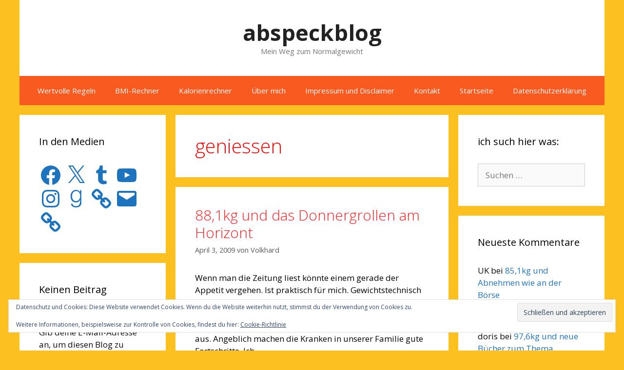

--- FILE ---
content_type: text/html; charset=utf-8
request_url: https://www.google.com/recaptcha/api2/aframe
body_size: 258
content:
<!DOCTYPE HTML><html><head><meta http-equiv="content-type" content="text/html; charset=UTF-8"></head><body><script nonce="G1Ehr4dzO05WpSBg9gU8ow">/** Anti-fraud and anti-abuse applications only. See google.com/recaptcha */ try{var clients={'sodar':'https://pagead2.googlesyndication.com/pagead/sodar?'};window.addEventListener("message",function(a){try{if(a.source===window.parent){var b=JSON.parse(a.data);var c=clients[b['id']];if(c){var d=document.createElement('img');d.src=c+b['params']+'&rc='+(localStorage.getItem("rc::a")?sessionStorage.getItem("rc::b"):"");window.document.body.appendChild(d);sessionStorage.setItem("rc::e",parseInt(sessionStorage.getItem("rc::e")||0)+1);localStorage.setItem("rc::h",'1768709602622');}}}catch(b){}});window.parent.postMessage("_grecaptcha_ready", "*");}catch(b){}</script></body></html>